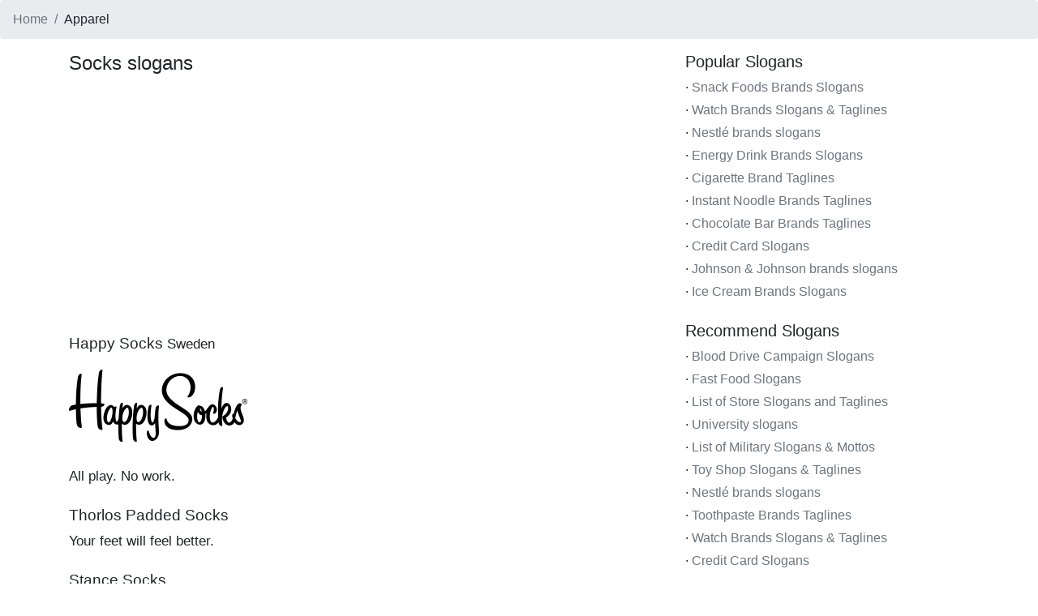

--- FILE ---
content_type: text/html
request_url: https://www.slogan-tagline.com/apparel-slogans/socks-slogans.html
body_size: 2886
content:
<!DOCTYPE html><html lang="en"><head><meta charset="utf-8"><meta http-equiv="X-UA-Compatible" content="IE=edge"><meta name="viewport" content="width=device-width, initial-scale=1, shrink-to-fit=no"><title>Socks slogans - advertising slogans - Brand Taglines</title><meta name="description" content="A Collection of Socks slogans" /><link rel="canonical" href="https://www.slogan-tagline.com/apparel-slogans/socks-slogans.html"/><link rel="preconnect" href="https://cdnjs.cloudflare.com/"><link rel="stylesheet" href="https://cdnjs.cloudflare.com/ajax/libs/bootstrap/4.6.2/css/bootstrap.min.css" integrity="sha512-rt/SrQ4UNIaGfDyEXZtNcyWvQeOq0QLygHluFQcSjaGB04IxWhal71tKuzP6K8eYXYB6vJV4pHkXcmFGGQ1/0w==" crossorigin="anonymous" referrerpolicy="no-referrer" /><link rel="shortcut icon" href="/theme/default/ico/favicon-32.png"><link rel="preconnect" href="https://www.googletagmanager.com/"><!-- Global site tag (gtag.js) - Google Analytics --><script async src="https://www.googletagmanager.com/gtag/js?id=UA-10567429-12"></script>
<script>
  window.dataLayer = window.dataLayer || [];
  function gtag(){dataLayer.push(arguments);}
  gtag('js', new Date());
  gtag('config', 'UA-10567429-12');
</script><style type="text/css">.info_content p{font-size: 17px}.info_content .h4{font-size: 1.2rem;margin-top:1.25em}.info_content img{max-width:100%;margin-top:0.75em;margin-bottom:0.75em}.pre,.next{line-height:30px;height:30px}.infodot{border-top:1px dashed #ccc;margin:15px 0}</style></head><body><nav aria-label="breadcrumb"><ol class="breadcrumb"><li class="breadcrumb-item"><a href="/" title="Marketing and Advertising Slogans" class="text-decoration-none text-muted">Home</a></li><li class="breadcrumb-item"><a href="/apparel-slogans/" title="Apparel" class="text-decoration-none text-reset">Apparel</a></li></ol></nav><div class="container"><div class="row"><!-- left --><div class="col-md-8"><h1 class="h4">Socks slogans</h1><!-- ad --><div class="my-3"><script async src="https://pagead2.googlesyndication.com/pagead/js/adsbygoogle.js?client=ca-pub-1112982054462406"
     crossorigin="anonymous"></script>
<!-- slogan-tagline 横向 --><ins class="adsbygoogle"
     style="display:block"
     data-ad-client="ca-pub-1112982054462406"
     data-ad-slot="3602537466"
     data-ad-format="auto"
     data-full-width-responsive="true"></ins>
<script>
     (adsbygoogle = window.adsbygoogle || []).push({});
</script></div><!-- / ad --><div class="info_content"><div class="h4">Happy Socks <small>Sweden</small></div><p><img src="/upfile/201906/2019062140057689.png" title="Happy_Socks_slogan" alt="Happy_Socks_slogan" width="220" height="90"/></p><p>All play. No work.</p><div class="h4">Thorlos Padded Socks</div><p>Your feet will feel better.</p><div class="h4">Stance Socks</div><!--<p><img src="/upfile/201906/2019062140346829.jpg" title="Stance slogan" alt="Stance slogan"/></p>--><p>The uncommon thread.</p><div class="h4">Gold Toe Socks <small>America</small></div><p>The best socks on two feet.</p><div class="h4">X-Socks</div><p>High tech for your feet.</p><div class="h4">Wigwam Socks</div><p>The performance sock company.</p><p>Life is movement.</p><p>If feet talked, they&#39;d ask for Wigwams.</p><div class="h4">Horizon Socks</div><p>We&#39;ve got your feet covered.</p><p>The world at your feet.</p><div class="h4">Camano Socks <small>Germany</small></div><p>Comfort in socks.</p><div class="h4">Holeproof Socks <small>Australia</small></div><p>Help put Australia back on its feet.</p><div class="h4">Holeproof Explorer Socks</div><p>Get ready to go anywhere.</p><div class="h4">Holeproof Computer Socks</div><p>They fall up, not down.</p><div class="h4">Evoke <small>brand of colorful cashmere socks for men</small></div><p>Inspired by movement.</p><div class="h4">Bridgedale Socks</div><p>Enduring comfort.</p><div class="h4">Farm to Feet Socks</div><p>Farm to Feet. 100% American.</p><div class="h4">Fox River Socks</div><p>Good for your feet. Good for our world.</p><p>Clever engineering you can feel.</p><div class="h4">Hop Socks &nbsp;<small>Spain</small></div><p>Poetry for your feet.</p><div class="h4">Silky Socks</div><p>Bless your feet!</p><div class="h4">Feelmax Shoes &amp; Toe Socks</div><p>Creating <a href="https://www.slogan-tagline.com/sports-health-slogans/" title="health slogans" target="_blank" class="sitelink">health</a>y feet.</p><p>Love your feet.</p><div class="h4">Burlington Socks</div><p>More sock for the money.</p><div class="h4">Wolsey Socks <small>UK</small></div><!--<p><img src="/upfile/201906/2019062141202581.jpg" title="Wolsey slogan" alt="Wolsey slogan"/></p>--><p>Air conditioning for feet.</p><div class="h4">Scholl Flight Socks</div><p>Don&#39;t take off without them.</p><div class="h4">Swiftwick Compression Socks</div><p>Do what moves you.</p><div class="h4">Ihle Strumpf <small>Germany</small></div><p>Our socks to keep you going.</p><div class="h4">Pro Feet</div><p>Socks when you demand performance.</p></div><div class="text-danger"></div><div class="infodot"></div><div class="pre">Pre：<a href="/apparel-slogans/shoes-ad-slogans.html" title="Shoes Brands advertising slogans" class="text-decoration-none text-muted">Shoes Brands advertising slogans</a></div><div class="next">Next：<a href="/apparel-slogans/underwear-slogans.html" title="Underwear Brands Advertising Slogans" class="text-decoration-none text-muted">Underwear Brands Advertising Slogans</a></div></div><!-- / left --><!-- right --><div  class="col-md-4"><h2 class="h5">Popular Slogans</h2><ul class="list-unstyled"><li class="mb-1">&middot; <a class="text-decoration-none text-muted" href="/food-slogans/snack-foods-slogans.html" title="Snack Foods Brands Slogans">Snack Foods Brands Slogans</a></li><li class="mb-1">&middot; <a class="text-decoration-none text-muted" href="/apparel-slogans/36.html" title="Watch Brands Slogans &amp; Taglines">Watch Brands Slogans &amp; Taglines</a></li><li class="mb-1">&middot; <a class="text-decoration-none text-muted" href="/company-slogans/nestle-slogans.html" title="Nestlé brands slogans">Nestlé brands slogans</a></li><li class="mb-1">&middot; <a class="text-decoration-none text-muted" href="/beverages-slogans/12.html" title="Energy Drink Brands  Slogans">Energy Drink Brands  Slogans</a></li><li class="mb-1">&middot; <a class="text-decoration-none text-muted" href="/food-slogans/cigarette-taglines.html" title="Cigarette Brand Taglines">Cigarette Brand Taglines</a></li><li class="mb-1">&middot; <a class="text-decoration-none text-muted" href="/food-slogans/instant-noodle-taglines.html" title="Instant Noodle Brands Taglines">Instant Noodle Brands Taglines</a></li><li class="mb-1">&middot; <a class="text-decoration-none text-muted" href="/food-slogans/chocolate-bar-taglines.html" title="Chocolate Bar Brands Taglines">Chocolate Bar Brands Taglines</a></li><li class="mb-1">&middot; <a class="text-decoration-none text-muted" href="/financial-slogans/credit-card-slogans.html" title="Credit Card Slogans">Credit Card Slogans</a></li><li class="mb-1">&middot; <a class="text-decoration-none text-muted" href="/company-slogans/johnson-johnson-slogans.html" title="Johnson &amp; Johnson brands slogans">Johnson &amp; Johnson brands slogans</a></li><li class="mb-1">&middot; <a class="text-decoration-none text-muted" href="/food-slogans/ice-cream-slogans.html" title="Ice Cream Brands Slogans">Ice Cream Brands Slogans</a></li></ul><h3 class="h5 mt-4">Recommend Slogans</h3><ul class="list-unstyled"><li class="mb-1">&middot; <a class="text-decoration-none text-muted" href="/sports-health-slogans/blood-drive-slogans.html" title="Blood Drive Campaign Slogans">Blood Drive Campaign Slogans</a></li><li class="mb-1">&middot; <a class="text-decoration-none text-muted" href="/dining-slogans/41.html" title="Fast Food Slogans">Fast Food Slogans</a></li><li class="mb-1">&middot; <a class="text-decoration-none text-muted" href="/business-slogans/store-slogans-taglines.html" title="List of Store Slogans and Taglines">List of Store Slogans and Taglines</a></li><li class="mb-1">&middot; <a class="text-decoration-none text-muted" href="/education-slogans/university-slogans.html" title="University slogans">University slogans</a></li><li class="mb-1">&middot; <a class="text-decoration-none text-muted" href="/uncategorized-slogans/military-slogans.html" title="List of Military Slogans &amp; Mottos">List of Military Slogans &amp; Mottos</a></li><li class="mb-1">&middot; <a class="text-decoration-none text-muted" href="/advertising-slogan/toyshop-slogans.html" title="Toy Shop Slogans &amp; Taglines">Toy Shop Slogans &amp; Taglines</a></li><li class="mb-1">&middot; <a class="text-decoration-none text-muted" href="/company-slogans/nestle-slogans.html" title="Nestlé brands slogans">Nestlé brands slogans</a></li><li class="mb-1">&middot; <a class="text-decoration-none text-muted" href="/personal-care-taglines/toothpaste-taglines.html" title="Toothpaste Brands Taglines">Toothpaste Brands Taglines</a></li><li class="mb-1">&middot; <a class="text-decoration-none text-muted" href="/apparel-slogans/36.html" title="Watch Brands Slogans &amp; Taglines">Watch Brands Slogans &amp; Taglines</a></li><li class="mb-1">&middot; <a class="text-decoration-none text-muted" href="/financial-slogans/credit-card-slogans.html" title="Credit Card Slogans">Credit Card Slogans</a></li></ul></div><!-- / right --></div></div><hr><div class="container"><p>&copy; 2022 A Collection of Slogans and Taglines</p></div><script src="//instant.page/5.1.1" type="module" integrity="sha384-MWfCL6g1OTGsbSwfuMHc8+8J2u71/LA8dzlIN3ycajckxuZZmF+DNjdm7O6H3PSq"></script><script defer src="https://static.cloudflareinsights.com/beacon.min.js/vcd15cbe7772f49c399c6a5babf22c1241717689176015" integrity="sha512-ZpsOmlRQV6y907TI0dKBHq9Md29nnaEIPlkf84rnaERnq6zvWvPUqr2ft8M1aS28oN72PdrCzSjY4U6VaAw1EQ==" data-cf-beacon='{"version":"2024.11.0","token":"eb17e914104547c0a16e9a4753e7326c","r":1,"server_timing":{"name":{"cfCacheStatus":true,"cfEdge":true,"cfExtPri":true,"cfL4":true,"cfOrigin":true,"cfSpeedBrain":true},"location_startswith":null}}' crossorigin="anonymous"></script>
</body></html>

--- FILE ---
content_type: text/html; charset=utf-8
request_url: https://www.google.com/recaptcha/api2/aframe
body_size: 265
content:
<!DOCTYPE HTML><html><head><meta http-equiv="content-type" content="text/html; charset=UTF-8"></head><body><script nonce="Cct8FNyu-8fip4dfII3Q6Q">/** Anti-fraud and anti-abuse applications only. See google.com/recaptcha */ try{var clients={'sodar':'https://pagead2.googlesyndication.com/pagead/sodar?'};window.addEventListener("message",function(a){try{if(a.source===window.parent){var b=JSON.parse(a.data);var c=clients[b['id']];if(c){var d=document.createElement('img');d.src=c+b['params']+'&rc='+(localStorage.getItem("rc::a")?sessionStorage.getItem("rc::b"):"");window.document.body.appendChild(d);sessionStorage.setItem("rc::e",parseInt(sessionStorage.getItem("rc::e")||0)+1);localStorage.setItem("rc::h",'1769910762546');}}}catch(b){}});window.parent.postMessage("_grecaptcha_ready", "*");}catch(b){}</script></body></html>